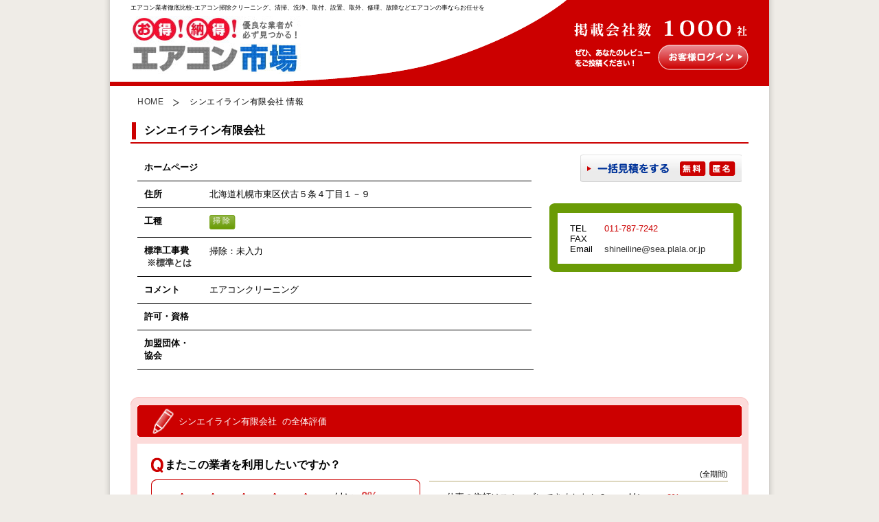

--- FILE ---
content_type: text/html
request_url: http://eacon-ichiba.com/company_info.html?tid=282
body_size: 2481
content:
<!DOCTYPE html PUBLIC "-//W3C//DTD XHTML 1.0 Transitional//EN" "http://www.w3.org/TR/xhtml1/DTD/xhtml1-transitional.dtd">
<html xml:lang="ja" lang="ja">
<head>
<meta http-equiv="Content-Style-Type" content="text/css">
<meta http-equiv="Content-Script-Type" content="text/javascript" />
<meta http-equiv="Content-Type" content="text/html; charset=UTF-8">
<meta name="Description" content="*** ページの概要 ***" />
<meta name="Keywords" content="*** キーワード ***,*** キーワード ***,*** キーワード ***" />
<meta name="GENERATOR" content="IBM WebSphere Studio Homepage Builder Version 14.0.8.0 for Windows">
<title>エアコン市場｜シンエイライン有限会社 会社情報</title>
<link rel="stylesheet" href="base.css" type="text/css" media="all" />
</head>
<body>
<div id="wrapper">
  <div id="header">
<!-- ヘッダー -->
    <h1>エアコン業者徹底比較-エアコン掃除クリーニング、清掃、洗浄、取付、設置、取外、修理、故障などエアコンの事ならお任せを</h1>
<!-- タイトル -->
    <p class="logo"><a href="http://eacon-ichiba.com/"><img src="img/logo.jpg" alt="お得納得エアコン市場" width="250" height="85" border="0" /></a></p>
<!-- お客様ログインボタン -->
    <div id="login_b">
      <a href="http://eacon-ichiba.com/customer_login.html"><img src="img/loginbutton.png" alt="お客様ログイン" width="132" height="37" border="0" /></a>
    </div><!-- / login_b end -->
<!--　ヘッダーここまで -->
  </div><!-- / header end -->

  <div id="container">
<!-- コンテンツ ここから -->
    <div class="cf" id="contents">

      <div id="pankuzu">
<!-- パンクズリスト -->
<ul>
<li><a href="top.html" target="_self">HOME</a></li>
<li>シンエイライン有限会社 情報</li>
</ul>
      </div><!-- / pankuzu end -->

      <div class="cf" id="box5">
<!-- 会社情報ここから -->
<h2>シンエイライン有限会社</h2>

        <div class="cf" id="com_info_left">
<dl class="cf">
<dt class="noneborder">ホームページ</dt>
<dd class="noneborder"><a href="" target="_blank"></a></dd>
<dt>住所</dt>
<dd>北海道札幌市東区伏古５条４丁目１－９</dd>
<dt>工種</dt>
<dd>
<ul>
<li>掃除</li></ul>
</dd>
<dt>標準工事費<br><a href="#" target="_blank"><font size="-1">&nbsp;※標準とは</font></a></dt>
<dd>
<p style="line-height:1.5;">
掃除：未入力<br></p>
</dd>
<dt>コメント</dt>
<dd>エアコンクリーニング</dd>
<dt>許可・資格</dt>
<dd></dd>
<dt>加盟団体・<br>協会</dt>
<dd></dd>
</dl>
        </div><!-- / com_info_left end -->
<!-- 会社情報ここまで -->

<!-- BOX右側 -->
        <div id="com_info_right">
<a href="#"><img src="img/mitsumori.png" alt="一括見積もりをする" border="0" /></a>
<!-- TEL　FAX　EMAIL -->
<br><br>
          <div class="entry_roof">
          </div><!-- / entry_roof end -->	
          <div class="entry">
<dl class="cf">
<dt>TEL</dt>
<dd>011-787-7242</dd>
<dt>FAX</dt>
<dd></dd>
<dt>Email</dt>
<dd><a href="mailto:shineiline@sea.plala.or.jp">shineiline@sea.plala.or.jp</a></dd>
</dl>
          </div><!-- / entry end -->
          <div class="entry_botom">
          </div><!-- / entry_botom end -->
        </div> <!-- / com_info_right end -->
      </div><!-- / box5 end -->

      <div id="box11">
        <div class="pinkkadomaru_roof">
        </div><!-- / pinkkadomaru_roof end -->

        <div class="pinkkakumaru_entry">
          <div id="kakunin">
<ul>
<li class="nomark"><span>シンエイライン有限会社</span>の全体評価</li>
</ul>
          </div><!-- / kakunin end -->


<div class="cf" id="box12">
<div class="cf" id="box12_left">
<!-- 会社評価左BOX -->
<p class="question">またこの業者を利用したいですか？</p>
<div id="box12_left_wrapper">
<div id="sixmonths">
<div class="fivestars">
<!--　最近６ヶ月五つ星評価 -->
<ul>
<li class='bigstar_none'>20</li><li class='bigstar_none'>40</li><li class='bigstar_none'>60</li><li class='bigstar_none'>80</li><li class='bigstar_none'>100</li></ul>
</div><!-- / fivestars end -->
<div class="percent">
<p class="hai">はい:<span>0%</span></p>
<p class="toukou">投稿<span>0件</span></p>
<p class="kikan">(最近1年間)</p>
<!-- 最近６ヶ月ここまで -->
</div><!-- / percent end -->
</div><!-- / sixmonths end -->
<div id="zenkikan">
<div class="fivestars">
<!--　全期間五つ星評価 -->
<ul>
<li class='bluestar_none'>20</li><li class='bluestar_none'>40</li><li class='bluestar_none'>60</li><li class='bluestar_none'>80</li><li class='bluestar_none'>100</li></ul>
</div><!-- / fivestars end -->
<div class="percent">
<p class="hai">はい:<span>0%</span></p>
<p class="toukou">投稿<span>0件</span></p>
<p class="kikan">(全期間)</p>
<!-- 全期間評価ここまで -->
</div><!-- / percent end -->
</div><!-- / zenkikan end -->
</div><!--　/ box12_left_wrapper end -->
<!--　左BOXここまで -->
</div><!-- / box12_left end -->
<div id="box12_right">
<!--　右BOXここから -->
<p>(全期間)</p>
<dl>
<dt>仕事の依頼はスムーズにできましたか？</dt>
<dd>はい　:　<span>0%</span></dd>
<dt>対応は適切でしたか？</dt>
<dd>はい　:　<span>0%</span></dd>
<dt>仕事内容は十分なものでしたか？</dt>
<dd>はい　:　<span>0%</span></dd>
<dt>価格は満足していますか？</dt>
<dd>はい　:　<span>0%</span></dd>
<dt class="back_pimk">またこの業者を利用したいですか？</dt>
<dd class="back_pimk">はい　:　<span>0%</span></dd>
</dl>				
<!--　右BOXここまで -->
</div><!-- / box12_right end -->
</div><!-- / box12 end -->








        </div><!-- / pinkkakumaru_entry end -->
        <div class="pinkkakumaru_bottom">
        </div><!-- / pinkkakumaru_bottom end -->



<br>
<br>




<!--利用者からの評価-->



      </div><!-- /box11 end -->
      <div id="footerline"><a href="#"><img src="img/to_top_but.png" alt="ページトップへ" border="0" /></a>
      </div><!-- / footerline end -->		
<!-- コンテンツ ここまで -->
    </div><!-- / contents end -->
  </div><!-- / container end -->

<div id="footer">
<!-- フッター -->
<div id="footernavi">
<!-- フッターナビゲーション -->
<ul>
<li><a href="http://eacon-ichiba.com/index.html">トップページ</a></li>
<li><a href="http://eacon-ichiba.com/rules.html">利用規約・プライバシーポリシー</a></li>
<li><a href="http://eacon-ichiba.com/company.html">サイト運営者</a></li>
<li><a href="http://eacon-ichiba.com/contact.html">お問い合せ</a></li>
<li><a href="#">サイトマップ</a></li>
</ul>
<!-- フッターナビゲーション　ここまで -->
</div><!-- / footernavi end -->
<!-- コピーライト -->
<p>Copyright &copy; エアコン市場 All Rights Reserved.</p>
</div><!-- / footer end -->
<!--  フッターここまで -->
</div><!-- / wrapper end -->
</body>
</html>

--- FILE ---
content_type: text/css
request_url: http://eacon-ichiba.com/base.css
body_size: 6571
content:
@charset "utf-8";

/* 一括で全ての要素の余白をゼロに指定 */
/* リセット */

@import url(base.css);
body, div, dl, dt, dd, ul, ol, li, h1, h2, h3, h4, h5, h6, pre, form, span,
fieldset, input, textarea, p, blockquote, th, td{
    margin: 0; 
    padding: 0;
}

h1, h2, h3, h4, h5, h6 {
    font-size: 100%; 
    font-weight: normal;
}


fieldset, img{
     border:0;
	vertical-align: text-bottom;
}

ul{
	list-style:none
;
}
table{
    border-collapse: collapse; 
    border-spacing:0;
}

caption, th{
    text-align: left;
}

address, caption, cite, code, dfn, em, strong, th, var{
    font-style: normal; 
    font-weight: normal;
}

/* form */  
button, fieldset, form, input, label, legend, select, textarea {
	  
font-family:inherit;  
font-size:100%;  
font-style:inherit;  
font-weight:inherit;  
margin:0;  
padding:0;  
vertical-align:baseline;  
}  



a:link {
  color: #333333;
  text-decoration: none;
}

a:visited {
  color: #333333;
  text-decoration: none;
}

a:hover {
  color: #cc0000;
  text-decoration: none;
}

 /* Start of "Micro clearfix" */
        .cf {
	zoom: 1; 
}
        .cf:before,
        .cf:after {
	content: ""; display: table; 
}
        .cf:after {
	clear: both; 
}
 /* End of "Micro clearfix" */

/* ---------------------------------------- フォントスタイル フォントサイズ */
body {
	font-size: 13px;
	text-align: center;
	font-family:  "・ｽl・ｽr ・ｽo・ｽS・ｽV・ｽb・ｽN", "MSPGothic", "・ｽ・ｽ・ｽC・ｽ・ｽ・ｽI", Meiryo, Osaka, sans-serif, "・ｽq・ｽ・ｽ・ｽM・ｽm・ｽp・ｽS Pro W3", "Hiragino Kaku GothicPro", Verdana, Geneva, sans-serif;
	padding: 0;
	margin: 0;
	background-color : #efece7;
}

/* ---------------------------------------- レイアウトに関する指定 */

#wrapper {
	text-align : left;
	margin-top: 0px;
	margin-right: auto;
	margin-bottom: 0;
	margin-left: auto;
	background-repeat: repeat-y;
	width : 960px;
	padding-right : 70px;
	padding-left : 70px;
	background-image : url(img/wrap_back.png);
}
#header {
	padding-top: 5px;
	padding-bottom: 0px;
	padding-left : 30px;
	background-image: url(img/head_back.png);
	background-repeat: no-repeat;
	background-position: left top;
	height: 120px;
	position: relative;
  width : 900px;
  padding-right : 30px;
}
#header2 {
	padding-top: 5px;
	padding-bottom: 0px;
	padding-left : 30px;
	
	background-image : url(img/head_back2.png);
	background-repeat: no-repeat;
	background-position: left bottom;
	height: 120px;
	position: relative;
       width : 900px;
       padding-right : 30px;
}
#container {
	width: 960px;
}

#contents {
	padding-top: 15px;
	margin-left : 30px;
	margin-right : 30px;
}

#footer {
	clear: both;
	padding-left : 26px;
	padding-right : 26px;
	text-align: center;
	height : 100px;
}

/* ---------------------------------------- #header内の指定 */

/* -- ・ｽ・ｽ・ｽo・ｽ・ｽ・ｽ・ｽ・ｽx・ｽ・ｽ1 -- */
h1 {
  font-size: 70%;
  font-weight: normal;
}
/* -- logo -- */

.logo {
	padding-top: 5px;
}
#login_b {
	position: absolute;
	height: 37px;
	width: 132px;
	top: 65px;
	right: 30px;
}
/* ---------------------------------------- #contents内の指定 */

/* -- BOX1 -- */

#box1 {
	margin-bottom: 10px;
	wieth: 898px;
} 


/* -- BOX1  説明文 -- */

#info {
	float: left;
	width: 725px;
	height: auto;
}

/* -- BOX1 ログイン部分　-- */

#info_right {
	float: right;
	padding-top: 20px;
	padding-right: 0px;
	padding-left: 20px;
	height: 75px;
	background-image: url(img/loginwindow.gif);
	background-repeat: no-repeat;
	background-position: right top;
	width: 146px;
}
#info_right ul {
	list-style-type: none;
	padding-left: 0px;
	line-height: 2em;
}
#info_right li {
	background-image: url(img/listmark.gif);
	background-repeat: no-repeat;
	background-position: left center;
	padding-left: 1em;
}
#info_right li a {
	text-decoration: underline;
}

.frame_red {
	height: 81px;
	width: 146px;
	background-image: url(img/loginwindow.gif);
	background-repeat: no-repeat;
}

/* -- BOX2 -- */

h2 {
	width: 900px;
	background-image: url(img/line.png);
	background-repeat: no-repeat;
	background-position: left bottom;
}

#box2 {
	clear: both;
	padding-top: 20px;
	padding-left : 0px;
	width : 898px;
}

/* -- 地図 -- */
#map {
	height : 565px;
	width : 630px;
	background-image: url(img/map.jpg);
	background-repeat: no-repeat;
	float: left;
	background-position: left top;
	margin-top: 10px;
	position: relative;
  
}
#map .mapAreaPrefList {
	list-style-type: none;
}
#map .hokkaido,
#map .tohoku,
#map .kanto,
#map .hokuriku,
#map .tokai,
#map .kinki,
#map .chugoku,
#map .shikoku,
#map .kyushu,
#map .okinawa {
	
	position: absolute; 
}
#map .hokkaido {
	 
	top: 45px; left: 487px; 
}
#map .tohoku   {
	top: 152px; left: 487px; 
}
#map .kanto    {
	top: 285px; left: 487px; 
}
#map .hokuriku {
	top: 45px; left: 234px; 
}
#map .tokai    {
	top: 467px; left: 265px; 
}
#map .kinki    {
	top: 427px; left: 367px; 
}
#map .chugoku  {
	top: 222px; left:  150px; 
}
#map .shikoku  {
	top: 460px; left: 222px; 
}
#map .kyushu   {
	top: 332px; left:  15px; 
}
#map .okinawa  {
	top:  35px; left:  30px; 
}
#map .tohoku,
#map .kanto,
#map .hokuriku,
#map .toka,
#map .kinki,
#map .chugoku,
#map .shikoku,
#map .kyushu {
	width: 120px;
}
#map .tohoku li,
#map .kanto li,
#map .hokuriku li,
#map .toka li,
#map .kinki li,
#map .chugoku li,
#map .shikoku li,
#map .kyushu li {
	float: left;
	list-style-type: none;
}

#map ul.mapPrefList li {
	padding: 0;
	list-style-type: none;
}

#map ul.mapPrefList li a {
	display: block;
	width: 60px;
	height: 27px;
	color: #FFFFFF;
	text-align: center;
	line-height: 24px;
	background-image: url(img/map_pref_button.png);
	background-repeat: no-repeat;
	font-size: 93%;
}

#map ul.mapPrefList li a:hover {
	background-position: left -27px;
	text-decoration: none;
}

/* -- BOX２　右 -- */
#search_menu {
	float: right;
	height : 557px;
	width : 253px;
	text-align: left;
	margin-top : 10px;
	border: 1px solid #b4a978;
}
#search_menu h2 {
	font-size: 108%;
	color: #FFFFFF;
	height : 26px;
	display: block;
	background-color: #003399;
	width: 243px;
	padding-left: 10px;
	padding-top: 6px;
	background-image: none;
}
form {
	margin-left: 15px;
	margin-top: 12px;
}
label {
	font-weight: bold;
	text-align: left;
}
select {

	height: 22px;
	width: 223px;
	border: 1px solid #B4A978;
	padding-top: 2px;
	padding-bottom: 2px;
	margin-bottom: 15px;
}

.search_box {
	height: 15px;
	width: 216px;
	border: 1px solid #B4A978;
	margin-bottom: 10px;
	padding-left: 4px;
	padding-top: 2px;
	padding-bottom: 2px;
}

.search_button {
	text-align: center;
	margin-left: 60px;
	margin-top: 7px;
	margin-bottom : 15px;
}

/* -- BOX3 -- */

#box3 {
	clear: both;
	height : 202px;
	margin-top: 15px;
	width : 898px;
}
#box3 h3 {
	color: #FFFFFF;
	font-size: 108%;
}

/* -- 最新ニュース -- */
#newswrap {
	height : 202px;
	width : 680px;
	float: left;
	border: 1px solid #B4A978;
	
}
#newstitle {
	height: 25px;
	background-color: #D11215;
	padding-left: 15px;
	padding-top: 5px;
}


#news {
	overflow: auto;
	height : 155px;
	padding-left: 20px;
  
}


#news dl {
	padding-top: 15px;

}

#news dl dt {
	float: left;
	width: 7em;
	vertical-align: top;
	padding-bottom: 0px;
	line-height: 1.5em;
	background-image: url(img/listmark.gif);
	background-repeat: no-repeat;
	background-position: left center;
	padding-left: 15px;
}

#news dl dd {
	line-height: 1.5em;
	overflow: auto;
	width: 515px;
	padding-bottom: 0.5em;
}


/* -- BOX3 右 -- */

#free {
	height : 202px;
	width : 202px;
	float: right;
	border: 1px solid #B4A978;
}
/* -- BOX4 -- */

#box4 {
	clear: both;
	height: 255px;
	background-image: url(img/ranking_back.png);
	background-repeat: no-repeat;
	background-position: left top;
	padding-top: 10px;
	padding-left : 40px;
	margin-top: 15px;
	padding-right : 40px;
	position: relative;
  width : 820px;
}

#box4 h4 {
	font-weight: bold;
	font-size: 124%;
	padding-left: 30px;
}

#box4 table {
	border-spacing : 12px 0px;
	width : 100%;
	height : 180px;
	margin-top : 20px;
}
.table_border {
	background-repeat: no-repeat;
	background-position: left bottom;
  border-bottom-width : 1px;
  border-bottom-style : solid;
  border-bottom-color : #beb17F;
}
#box4 td {
	vertical-align: middle;
	padding-left: 10px;
	padding-right: 10px;
	height: 55px;
  overflow : inherit;
}
#box4 th {
	background-color: #B32424;
	height: 20px;
	color: #FFFFFF;
	text-align: center;
	font-size: 93%;
  font-weight : bold;
}
#box4 p {
	font-size: 116%;
}
#box4 span {
	font-size: 77%;
}
#rank_1{
  width : 8%;
}

#rank_2{
  width : 22%;
}

#rank_3{
  width : 27%;
}

#rank_4{
  width : 18%;
}

#rank_5{
  width : 25%;
}
.manzokudo {
	font-size: 116%;
	width : 100px;
	float: left;
}
/* --五つ星 -- */
.star {
	width: 90px;
	float: right;
	padding-top: 3px;
}
.star li {
	height: 15px;
	width: 15px;
	display: block;
	float: left;
	margin-right: 2px;
}
.star .full {
	background-image: url(img/star_full.gif);
	background-repeat: no-repeat;
	background-position: left top;
}
.star .half {
	background-image: url(img/star_half.gif);
	background-repeat: no-repeat;
	background-position: left top;	
}
.star .non {
	background-image: url(img/star_non.gif);
	background-repeat: no-repeat;
	background-position: left top;
}
/* --工種 -- */
.koshu li {
	font-size : 85%;
	background-image: url(img/koshu_back.png);
	background-repeat: no-repeat;
	background-position: left top;
	float : left;
	height: 18px;
	width : 40px;
	display : block;
	color: #FFFFFF;
	text-align: center;
	letter-spacing : 1px;
	margin-right : 1px;
	padding-top : 3px;
	list-style-type: none;
}
/* --LINE -- */

#footerline {
	height: 27px;
	background-image: url(img/fotter_lline.png);
	background-repeat: no-repeat;
	background-position: bottom;
	text-align: right;
	margin-top: 15px;
	clear: both;
}
/* ---------------------------------------- #footer内の指定 */
#footer p {
	text-align: center;
	font-size: 85%;
	padding-bottom: 20px;
}

/* -- フッターナビ -- */

#footernavi {
	height: 40px;
	text-align: center;
	padding-top: 15px;
}

#footernavi ul {
	list-style-type: none;
	text-align: center;
	font-size: 85%;
}

#footernavi li {
	width: auto;
	display: inline;
}

#footernavi li a {
	display: inline;
	background-image: url(img/listmark.gif);
	background-repeat: no-repeat;
	background-position: left center;
	color: #333333;
	padding-top: 0.5em;
	padding-right: 1em;
	padding-bottom: 0.5em;
	padding-left: 1em;
	width: auto;
}

#footernavi li a:hover {
  color: #ff0000;
}

hr.style-two {
    border: 0;
    height: 1px;
    background-image: -webkit-linear-gradient(left, rgba(0,0,0,0), rgba(0,0,0,0.75), rgba(0,0,0,0)); 
    background-image:    -moz-linear-gradient(left, rgba(0,0,0,0), rgba(0,0,0,0.75), rgba(0,0,0,0)); 
    background-image:     -ms-linear-gradient(left, rgba(0,0,0,0), rgba(0,0,0,0.75), rgba(0,0,0,0)); 
    background-image:      -o-linear-gradient(left, rgba(0,0,0,0), rgba(0,0,0,0.75), rgba(0,0,0,0)); 
}

/* ---------------------------------------- #pankuzu */
#pankuzu {
	text-align:left;
	margin: 0px;
	padding-left: 10px;
	
}   
#pankuzu li {
	display:inline;
	font-size: 94%;
	letter-spacing: 0.5px;
	list-style-type: none;
}   
#pankuzu a {
	background-image: url(img/pankuzu_icon.gif);
	background-repeat: no-repeat;
	background-position: right 1px;
	padding-right: 24px;
	margin-right: 10px;
}  

/* ---------------------------------------- search.html内の指定 */
/* -- box2 -- */
#city {
	width: 618px;
	text-align: left;
	margin-top : 10px;
	float: left;
	border-top-width: 0px;
	border-right-width: 1px;
	border-bottom-width: 1px;
	border-left-width: 1px;
	border-top-style: solid;
	border-right-style: solid;
	border-bottom-style: solid;
	border-left-style: solid;
	border-top-color: #b4a978;
	border-right-color: #b4a978;
	border-bottom-color: #b4a978;
	border-left-color: #b4a978;
	padding-bottom: 20px;
}


#city h2 {
	font-size: 108%;
	color: #FFFFFF;
	height : 26px;
	display: block;
	background-color: #003399;
	padding-left: 10px;
	padding-top: 6px;
	background-image: none;
	width: 608px;
}
.block {
	padding-left: 10px;
	background-image: url(img/redborder.gif);
	background-repeat: no-repeat;
	background-position: left bottom;
	padding-top: 10px;
	margin-left: 20px;
	padding-bottom: 10px;
	clear: both;
}


#city p {
	font-size: 131%;
	font-weight: bold;
	color: #CC0000;
	float: left;
}
#city ul {
	list-style-type: none;
	line-height: 2em;
	float: right;
	width: 570px;
	height: auto;
}
#city li {
	width: 170px;
	display: block;
	float: left;
	margin-left: 15px;
}
/* ---------------------------------------- company_info.html内の指定 */
/* -- box5 -- */
#box5, #box8 {
	margin-top: 20px;
}
#box5 h2, #box8 h2 {
	background-image: url(img/box5_h2back.gif);
	background-repeat: no-repeat;
	background-position: left bottom;
	font-size: 125%;
	font-weight: bold;
	height: 30px;
	width: 880px;
	padding-left: 20px;
	padding-top: 2px;
	margin-bottom: 15px;
}
#com_info_left {
	width: 564px;
	height: auto;
	float: left;
	margin-left: 10px;
	margin-bottom: 40px;
}
#com_info_left dl {
	width: 577px;
	margin: 0;
	padding: 0;
	border-bottom-width: 1px;
	border-bottom-style: solid;
	border-bottom-color: b9ab75;

}

#com_info_left dl dt {
	clear: both;
	float: left;
	width: 85px;
	font-weight: bold;
	margin-top: 0px;
	margin-right: 0px;
	margin-bottom: 0px;
	margin-left: 0px;
	padding-top: 10px;
	padding-right: 0px;
	padding-bottom: 10px;
	padding-left: 10px;
	border-top-width: 1px;
	border-top-style: solid;
	border-top-color: b9ab75;

}
.noneborder {
	border-top-style: solid;
	border-top-width: 1px;
	border-top-color: #FFFFFF;
}


#com_info_left dl dd {
	float: left;
	width: 469px;
	border-top-width: 1px;
	border-top-style: solid;
	border-top-color: b9ab75;
	margin-top: 0px;
	margin-right: 0;
	margin-bottom: 0px;
	margin-left: 0;
	padding-top: 10px;
	padding-right: 0px;
	padding-bottom: 10px;
	padding-left: 10px;

}

#com_info_left ul {
	list-style-type: none;
	width: 400px;
	height: 20px;
}
#com_info_left li {
	background-image: url(img/koshu_back.png);
	background-repeat: no-repeat;
	background-position: left top;
	width: 38px;
	color: #FFFFFF;
	font-size: 85%;
	text-align: center;
	float: left;
	letter-spacing: 0.3em;
	margin-right: 2px;
	padding-top: 1px;
	height: 21px;
}
#com_info_right {
	float: right;
	width: 280px;
	text-align: right;
	margin-right: 10px;
}
/* 角丸外側 */
.entry_roof {
	width:280px;
	background-image: url(img/greenkakumaru_roof.gif);
	background-repeat: no-repeat;
	background-position: right top;
	height: 14px;
	margin-top: 15px;
}
.entry {
	background-image: url(img/greenkakumaru_entry.gif);
	background-repeat: repeat-y;
	background-position: right;
	width: 280px;
	margin: 0px;
	padding: 0px;
	text-align: left;
}
.entry dl {
	width: 225px;
	margin-left: 20px;
	padding-top: 15px;
	padding-bottom: 12px;
	padding-left: 10px;
	height: auto;
}
.entry dl dt {
	width: 50px;
	float: left;
	clear: both;
}
.entry dl dd {
	color: #CC0000;
	float: left;
	width: 172px;
}
.entry_botom {
	width:280px;
	background-image: url(img/greenkakumaru_botom.gif);
	background-repeat: no-repeat;
	background-position: right bottom;
	padding-top: 0;
	height: 14px;
	clear: both;
}
/* -- box6 -- */
#box6 {
	background-image: url(img/box6_back.gif);
	background-repeat: no-repeat;
	background-position: left top;
	height: 304px;
	width: 900px;
	clear: both;
	margin-top: 20px;
	padding-top: 6px;
	margin-bottom: 25px;
}
#box6_wrapper {
	margin-top: 30px;
	padding-left: 30px;
	clear: both;
}

#box6 h3 {
	color: #FFFFFF;
	font-size: 116%;
	font-weight: bold;
	margin-left: 30px;
}
#box6_left, #box12_left {
	width: 400px;
	float: left;
	clear: both;
}
.question {
	background-image: url(img/Q.gif);
	background-repeat: no-repeat;
	background-position: left center;
	font-size: 124%;
	padding-left: 20px;
	font-weight: bold;
}
#box6_left_wrapper, #box12_left_wrapper {
	width: 392px;
	margin-top: 10px;
	background-image: url(img/box6_left_back.gif);
	background-repeat: no-repeat;
	background-position: left top;
	height: 193px;
}
.answer {
	height: 90px;
	clear: both;
}
#sixmonths , #zenkikan {
	height: 95px;
	clear: both;
}
#sixmonths .fivestars {
	float: left;
	height: 95px;
	width: 260px;
	text-align: center;
	font-size: 85%;
	font-weight: bold;
}
#zenkikan .fivestars {
	float: left;
	height: 85px;
	width: 260px;
	text-align: center;
	font-size: 85%;
	font-weight: bold;
}
#zenkikan .fivestars ul {
	padding-top: 15px;
	padding-left: 40px;
}
#sixmonths .fivestars ul {
	padding-top: 20px;
	padding-left: 25px;
}
#sixmonths .fivestars li {
	float: left;
	height: 15px;
	width: 40px;
	display: block;
	padding-top: 40px;
	margin-right: 5px;
}
#zenkikan .fivestars li {
	float: left;
	height: 15px;
	width: 30px;
	display: block;
	padding-top: 40px;
	margin-right: 10px;
}
.bigstar_full {
	background-image: url(img/bigstar_full.gif);
	background-repeat: no-repeat;
	background-position: center top;
}
.bigstar_half {
	background-image: url(img/bigstar_half.gif);
	background-repeat: no-repeat;
	background-position: center top;
}
.bigstar_none {
	background-image: url(img/bigstar_none.gif);
	background-repeat: no-repeat;
	background-position: center top;
}
.bluestar_full {
	background-image: url(img/bluestar_full.gif);
	background-repeat: no-repeat;
	background-position: center 10px;
}
.bluestar_half {
	background-image: url(img/bluestar_half.gif);
	background-repeat: no-repeat;
	background-position: center 10px;
}
.bluestar_none {
	background-image: url(img/bluestar_none.gif);
	background-repeat: no-repeat;
	background-position: center 10px;
}

.percent {
	float: right;
	height: 80px;
	width: 125px;
	padding-top: 15px;
}
.hai {
	font-size: 116%;
}
.hai span {
	font-size: 110%;
	color: #DB4A4A;
	margin-left: 5px;
	font-weight: bold;
}
.toukou span {
	font-size: 100%;
	margin-left: 5px;
}
.kikan {
	font-size: 77%;
}
#box6_right, #box12_right {
	float: right;
	width: 455px;
}
#box6_right p, #box12_right p {
	font-size: 85%;
	text-align: right;
	margin-right: 20px;
	margin-top: 17px;
}
#box6_right dl, #box12_right dl {
	width: 435px;
	clear: both;
	line-height: 3.6em;
	margin-top: 2px;
	border-top-width: 1px;
	border-top-style: solid;
	border-top-color: #B9AB75;
	height: 180px;
	display: block;
}
#box6_right dt, #box12_right dt {
	width: 235px;
	float: left;
	border-bottom-width: 1px;
	border-bottom-style: solid;
	border-bottom-color: #B9AB75;
	padding-left: 25px;
	display: block;
}
#box6_right dd, #box12_right dd {
	float: left;
	width: 145px;
	border-bottom-width: 1px;
	border-bottom-style: solid;
	border-bottom-color: #B9AB75;
	font-weight: bold;
	padding-left: 30px;
	display: block;
}
#box6_right span, #box12_right span {
	font-size: 13px;
	color: #CC0000;
	font-weight: bold;
}

.back_pimk {
	background-color: FF9595;
	background-image: url(img/box_6_right_back.gif);
	background-repeat: repeat;
}
/* -- box7 -- */
#box7 {
	width: 880px;
	clear: both;
	background-color: #FFFFFF;
}
#box7 h3 {
	font-size: 125%;
	background-image: url(img/midashi_aka.gif);
	background-repeat: no-repeat;
	background-position: left bottom;
	margin-left: 20px;
	padding-left: 20px;
	padding-top: 8px;
	font-weight: bold;
}

.pinkkadomaru_roof {
	background-image: url(img/pinkkakumaru_roof.png);
	background-repeat: no-repeat;
	background-position: left top;
	height: 12px;
	width: 900px;
}
.pinkkakumaru_entry {
	background-color: #FCDBDA;
	width: 890px;
	padding-left: 10px;
}
.pinkkakumaru_bottom {
	background-image: url(img/pinkkakumaru_bottom.png);
	background-repeat: no-repeat;
	background-position: left bottom;
	height: 15px;
	clear: both;
	width: 900px;
}
.sirokakumaru_roof {
	background-image: url(img/sirokakumaru_roof.gif);
	background-repeat: no-repeat;
	background-position: left bottom;
	height: 15px;
	margin-top: 10px;
	clear: both;
}
.sirokakumaru_entry {
	background-color: #FFFFFF;
	width: 880px;
	clear: both;
	background-image: url(img/sirokakumaru_entry.gif);
	background-repeat: repeat-y;
	background-position: left top;
}
.sirokakumaru_bottom {
	background-image: url(img/sirokakumaru_bottom.gif);
	background-repeat: no-repeat;
	background-position: left top;
	height: 15px;
	clear: both;
}
.box7_left, .box11_inner_left {
	height: 168px;
	width: 340px;
	margin-left: 20px;
	float: left;
}
.user {
	height: 20px;
}
.nickname {
	font-size: 106;
	float: left;
}
#box7 p, #box11_inner p {
	color: #003399;
	font-weight: bold;
}

.box7_left span, .box11_inner_left span  {
	font-size: 106%;
	margin-left: 3px;
	font-weight: normal;
	color: 333333;
	margin-right: 15px;
}

.date {
	float: left;
}
#box7 .box7_left dl, #box11 .box11_inner_left dl {
	margin-top: 10px;
	width: 340px;
	font-size: 93%;
	border-top-width: 1px;
	border-top-style: solid;
	border-top-color: #B9AB75;
}

#box7 .box7_left dt, #box11 .box11_inner_left dt {
	width: 238px;
	float: left;
	height: 22px;
	padding-left: 20px;
	padding-top: 5px;
	border-right-width: 1px;
	border-bottom-width: 1px;
	border-left-width: 1px;
	border-right-style: solid;
	border-bottom-style: solid;
	border-left-style: solid;
	border-right-color: #B9AB75;
	border-bottom-color: #B9AB75;
	border-left-color: #B9AB75;
}
#box7 .box7_left dd, #box11 .box11_inner_left dd {
	float: left;
	border-bottom-width: 1px;
	border-bottom-style: solid;
	border-bottom-color: #B9AB75;
	height: 22px;
	width: 79px;
	border-right-width: 1px;
	border-right-style: solid;
	border-right-color: #B9AB75;
	text-align: center;
	padding-top: 5px;
}
.yes {
	font-weight: bold;
	color: #CC0000;
}
.no {
	font-weight: bold;
}

.box7_right, .box11_inner_right {
	width: 460px;
	min-height:168px;
	margin-right: 15px;
	float: right;
	background-color: #FFFFFF;
	border: 1px solid #B9AB75;
	margin-top: 2px;
	margin-bottom: 5px;
}

.box7_right_wrapper, .box11_inner_right_wrapper {
	height: 44px;
	border-bottom-width: 1px;
	border-bottom-style: solid;
	border-bottom-color: #B9AB75;
	clear: both;
	padding-right: 20px;
}
.order {
	float: left;
	width: 260px;
}

.order dt {
	width: 85px;
	float: left;
	margin-top: 10px;
}
.order dd {
	width: 170px;
	float: left;
	margin-top: 10px;
}


.order_date {
	float: right;
	width: 180px;
	padding-top: 10px;
}
.order_date span {
	font-size: 14px;
}

.box7_right_comment, .box11_inner_right_comment {
	min-hight: 165px;
	padding-left: 10px;
	padding-top: 10px;
	padding-right: 10px;
}
.right {
	text-align: right;
}

/* -- box8 -- */

#box8 h3 {
	font-size: 124%;
	color: #003399;
	margin-top: 5px;
}
#box8 table {
	width: 100%;
	border: 1px solid #b9ab75;
	margin-bottom: 10px;
}
#box8 table th, td {
	border: 1px solid #b9ab75;
}
#box8 td {
	padding-top: 5px;
	padding-left: 6px;
	padding-bottom: 9px;
}
#box8 td span {
	display: block;
	margin-bottom: 8px;
}


#box8 .table_midashi_1, #box8 .table_midashi_2, #box8 .table_midahsi_3, #box8 .table_midashi_4, #box8 .table_midashi_5, #box8 .table_midashi_6 {
	font-size: 93%;
	text-align: center;
	background-color: #fcdeda;
	font-weight: bold;
	width: 10px;
}
#box8 .table_midashi_1 {
	align: center;
}
#box8 .table_midashi_2 {
	width: 175px;
}
#box8 .table_midahsi_3 {
	width: 134px;
}
#box8 .table_midashi_4 {
	width: 300px;
	height: 20px;
	padding-top: 10px;
	padding-bottom: 5px;
}
#box8 .table_midashi_5 {
	width: 162px;
}
#box8 .table_midashi_6 {
	width: 31px;
	padding-right: 10px;
	padding-left: 15px;
}
#box8 .table_midashi_7, #box8 .table_midashi_9, #box8 .table_midashi_11, #box8 .table_midashi_13 {
	width: 40px;
	height: 28px;
	font-size: 13px;
	background-color: #fcdbda;
	text-align: center;
	border-right-style: none;
	font-weight: bold;
}
#box8 .table_midashi_8, #box8 .table_midashi_10, #box8 .table_midashi_12, #box8 .table_midashi_14 {
	background-color: #fcdbda;
	border-left-style: none;
	text-align: center;
	width: 33px;
}



.updown {
	margin-right: 2px;
}
#box8 input {
	margin-right: 5px;
	height: 11px;
	width: 11px;
}


.starwrapper {
	height: 25px;
	clear: both;
	width: 130px;
}

.manzokudo_2 {
	font-size: 116%;
	float: left;
}
.comment12 {
	font-size: 94%;
}


/* ---pagination--- */

.pagination {
	padding-top: 0px;
	float: none;
	margin-top: 40px;
}
.pagination ul {
	padding: 0;
	font-size: 95%;
	text-align: center;
	height: 25px;
	margin-top: 50;
	margin-right: 0;
	margin-bottom: 0;
	margin-left: 0;
}
.pagination li {
	list-style-type: none;
	display: inline;
}
.pagination a, .pagination a:visited {
	border: 1px solid #999999;
	text-decoration: none;
	margin-right: 3px;
	margin-left: 3px;
	padding-right: 5px;
	padding-left: 5px;
	padding-top: 3px;
	padding-bottom: 3px;
}
.pagination a:hover, .pagination a:active {
	color: #FFFFFF;
	background-color: #CC0000;
}
.pagination a.current {
	background-color: #CC0000;
	color: #ffffff !important;
	font-weight: bold;
	cursor: default;
}
li .none {
	border-top-style: none;
	border-right-style: none;
	border-bottom-style: none;
	border-left-style: none;
	margin-left: 2px;
}

.none a:hover, .none a:active {
	border-top-style: none;
	border-right-style: none;
	border-bottom-style: none;
	border-left-style: none;
	color: #CC0000;
	background-color: #FFFFFF;
	
}
/* -- box9 -- */

#box9 {
	margin-top: 40px;
	clear: both;
}
#box9 h4 {
	color: #FFFFFF;
	margin-left: 40px;
	margin-top: 18px;
}

#box9_left {
	background-image: url(img/box9_left_back.png);
	background-repeat: no-repeat;
	background-position: left top;
	height: 130px;
	width: 624px;
	float: left;
}
#box9_left form {
}
label {
	line-height: 2em;
	margin-right: 20px;
	font-weight: normal;
	text-indent: 5px;
}

input {
	vertical-align: middle;
	margin-right: 3px;
}

#formleft {
	width: 367px;
	float: left;
	margin-right: 65px;
	margin-left: 28px;
}
#form_right {
	float: right;
	margin-top: 15px;
	margin-right: 40px;
}

#box9_right {
	float: right;
}
/* -- box10 -- */
#box10 {
	clear: both;
	margin-left: 10px;
}


#nyuryoku, #kakunin {
	height: 31px;
	clear: both;
	background-image: url(img/box10h3_back.gif);
	background-repeat: no-repeat;
	width: 850px;
	padding-top: 15px;
	padding-left: 30px;
	margin-bottom: 10px;
}
#nyuryoku h3, #kakunin h3 {
	color: #FFFFFF;
	font-size: 124%;
	font-weight: bold;
}
#nyuryoku span, #kakunin span {
	font-size: 100%;
	margin-right: 8px;
}

#nyuryoku li, #kakunin li {
	float: left;
	color: #FFFFFF;
	background-image: url(img/pankzu_w.gif);
	background-repeat: no-repeat;
	background-position: left center;
	margin-right: 15px;
	padding-left: 30px;
}
#nyuryoku .nomark, #kakunin .nomark {
	background-image: none;
}
/* -- form1 -- */

#form1, #form2, #form3 {
	height: auto;
	width: 880px;
	margin-top: 10px;
}
#form1 form, #form2 form, #form3 form {
	width: 100%;
	margin: 0px;
	padding: 0px;
}

#form1 table, #form2 table, #form3 table {
    width:100%;
    border-collapse:collapse;
    border-spacing:0px;
}
#form1 td, #form2 td, #form3 td {
	padding-left: 15px;
	padding-top: 15px;
	padding-bottom: 15px;


    padding-right : 15px;
}
.title {
	width: 243px;
	padding-left: 15px;
	background-color: #FCDBDA;
	padding-top: 20px;
	padding-right: 20px;
	padding-bottom: 20px;
}

.title p {
	height: 100%;
}

.textbox, .textbox_short {
	width: 520px;
	border: 1px solid #b9ab75;
	height: 23px;
	padding-left: 5px;
	font-size: 106%;
}
.textbox_short {
	width: 390px;
}

.checkbox {
}

.datebox {
	width: 90px;
	line-height: normal;
	height: 23px;
	border: 1px solid #b9ab75;
	margin-right: 5px;
	font-size: 106%;
	margin-top: 15px;
}
.radiobutton {
	margin-left: 30px;
}
.form2_radio {
	clip: rect(auto,auto,auto,20px);
	height: 13px;
	width: 13px;
	line-height: 1em;
	letter-spacing: 1em;
	margin-left: 3px;
}
.form2kaisya {
	padding-top: 10px;
	padding-bottom: 10px;
}


.textarea {
	width: 530px;
	height: 220px;
	overflow: auto;
	margin-top: 20px;
	border: 1px solid #b9ab75;
	margin-bottom: 20px;
}
.subtitle {
	width: 286px;
	font-size: 106%;
	text-align: center;
	height: 35px;
	padding-top: 5px;
	background-color: #FCDBDA;
}
.subtitle ul {
	margin-left: 20px;
	font-size: 13px;
}
.subtitle li {
	float: left;
	margin-right: 42px;
}

.subquest {
	height: 35px;
	padding-top: 5px;
	padding-left: 15px;
}
.bikou {
	font-size: 11px;
	padding-top: 10px;
	padding-bottom: 10px;
}
.commentbikou {
	margin: 0px;
	padding-top: 0px;
	padding-right: 20px;
	padding-bottom: 0px;
	padding-left: 15px;
	background-color: #FCDBDA;
	letter-spacing: 0.1em;
	line-height: 1.2em;
}
#next {
	text-align: center;
	background-image: url(img/form_next.png);
	background-repeat: no-repeat;
	background-position: center top;
	height: 85px;
	padding-top: 65px;
}
.submit {
	height: 34px;
	width: 186px;
	color: #FFFFFF;
	font-size: 105%;
	font-weight: bold;
	background-image: url(img/aka_back.png);
	background-repeat: no-repeat;
	background-position: left top;
	border-top-style: none;
	border-right-style: none;
	border-bottom-style: none;
	border-left-style: none;
}
.refuse {
	height: 27px;
	width: 81px;
	color: #FFFFFF;
	font-size: 100%;
	font-weight: bold;
	background-image: url(img/gray_back.png);
	background-repeat: no-repeat;
	background-position: left top;
	border-top-style: none;
	border-right-style: none;
	border-bottom-style: none;
	border-left-style: none;
}
.reset {
	height: 34px;
	width: 186px;
	color: #FFFFFF;
	font-size: 105%;
	font-weight: bold;
	cursor: pointer;
	background-image: url(img/ao_back.png);
	background-repeat: no-repeat;
	background-position: left top;
	border-top-style: none;
	border-right-style: none;
	border-bottom-style: none;
	border-left-style: none;
}

.readme {
	width: 838px;
	height: auto;
	border: 1px solid #b9ab75;
	padding-right: 20px;
	padding-left: 20px;
	padding-top: 15px;
	padding-bottom: 15px;
	line-height: 1.5em;
}
.readme a:link , .readme a:visited {
	color: #003399;
	text-decoration: underline;
}


.readme li {
	font-size: 85%;
	background-image: url(img/komejirusi.gif);
	background-repeat: no-repeat;
	background-position: left center;
	padding-left: 1.5em;
	float: none;
}

#box11 {
	height: auto;
	clear: both;
	margin-bottom: 30px;
}

#box11_inner {
	background-color: #FFFFFF;
	width: 880px;
	padding-top: 30px;
	clear: both;
	padding-bottom: 20px;
}
#box11_inner_right_wrapper .order_date span {
	font-size: 13px;
}



.kakuninform {
	text-align: center;
	background-image: url(img/kakunin.png);
	background-repeat: no-repeat;
	background-position: center top;
	height: 55px;
	clear: both;
	background-color: #FCDBDA;
	width: 880px;
	margin: 0px;
	padding-top: 60px;
}
.kakuninform ul li {
	display: inline;
}
#box11 .readme {
	width: 840px;
	height: auto;
	border: 1px solid #b9ab75;
	padding-right: 20px;
	padding-left: 20px;
	padding-top: 15px;
	padding-bottom: 15px;
	margin-left: 10px;
	margin-top: 30px;
}
#box12 {
	background-color: #FFFFFF;
	margin-top: 10px;
	padding-left: 20px;
	clear: both;
	padding-top: 20px;
	width: 860px;
	padding-bottom: 30px;
}
#box13, #box14, #box20 {
	padding-right: 10px;
	padding-left: 10px;
	width: 880px;
}

.kanryoubutton {
	clear: both;
	text-align: center;
	height: 90px;
	padding-bottom: 10px;
}
#syoudan {
	height: 36px;
	width: 860px;
	background-color: #6a9b06;
	color: #FFFFFF;
	padding-left: 20px;
	padding-top: 10px;
}
#syoudan h3 {
	font-size: 139%;
	color: #FFFFFF;
	font-weight: bold;
	display: inline;
	margin-right: 30px;
}
#syoudan span {
	font-size: 100%;
	color: #FFFFFF;
}
.select_kibou {
	height: 23px;
	width: 220px;
	margin-top: 15px;
	font-size: 13px;
}
.login_p {
	height: 20px;
	margin-bottom: 10px;
	text-align: right;
}
.login {
	font-size: 100%;
	background-image: url(img/listmark.gif);
	background-repeat: no-repeat;
	background-position: left center;
	width: 50px;
	margin-left: 10px;
	text-decoration: underline;
	padding-left: 10px;
}
#doui {
	text-align: center;
	background-image: url(img/doui_back.png);
	background-repeat: no-repeat;
	background-position: center top;
	height: 105px;
	padding-top: 65px;
	margin-bottom: 20px;
}
#doui p {
	line-height: 3em;
}
#login_member {
	text-align: center;
	background-image: url(img/login_waku.png);
	background-repeat: no-repeat;
	background-position: center top;
	height: 105px;
	padding-top: 50px;
	margin-bottom: 20px;
}
.prev {
	text-align: center;
	margin-bottom: 30px;
}
#kiyaku {
	margin-top: 20px;
}
#kiyakubun {
	padding: 10px;
	height: 93px;
	width: 858px;
	margin-top: 5px;
	overflow: auto;
	line-height: 1.5em;
	border: 1px solid #b9AB75;
}

.kiyaku_title {
	color: #003399;
	font-weight: bold;
	margin-left: 5px;
}

#textbox_mail2 {
	width: 220px;
	border: 1px solid #b9ab75;
	height: 23px;
	padding-left: 5px;
	font-size: 106%;
}



#ikkatu_btn{
  float : right;
}

#title_btn{
  vertical-align : middle;
  text-align : center;
  width : 243px;
}
.m_4tu_btn {
	height: 32px;
	width: 200px;
	color: #CC0000;
	font-size: 105%;
	font-weight: bold;
	background-image: url(img/m_4tu_btn.png);
	background-repeat: no-repeat;
	background-position: left top;
	border-top-style: none;
	border-right-style: none;
	border-bottom-style: none;
	border-left-style: none;
}
.m_4tu_btn_no {
	height: 32px;
	width: 200px;
	color: #CC0000;
	font-size: 105%;
	font-weight: bold;
	background-image: url(img/m_4tu_btn_no.png);
	background-repeat: no-repeat;
	background-position: left top;
	border-top-style: none;
	border-right-style: none;
	border-bottom-style: none;
	border-left-style: none;
}

#header3{
    padding-top : 5px;
    padding-left : 30px;
    padding-right : 30px;
    padding-bottom : 0px;
}
